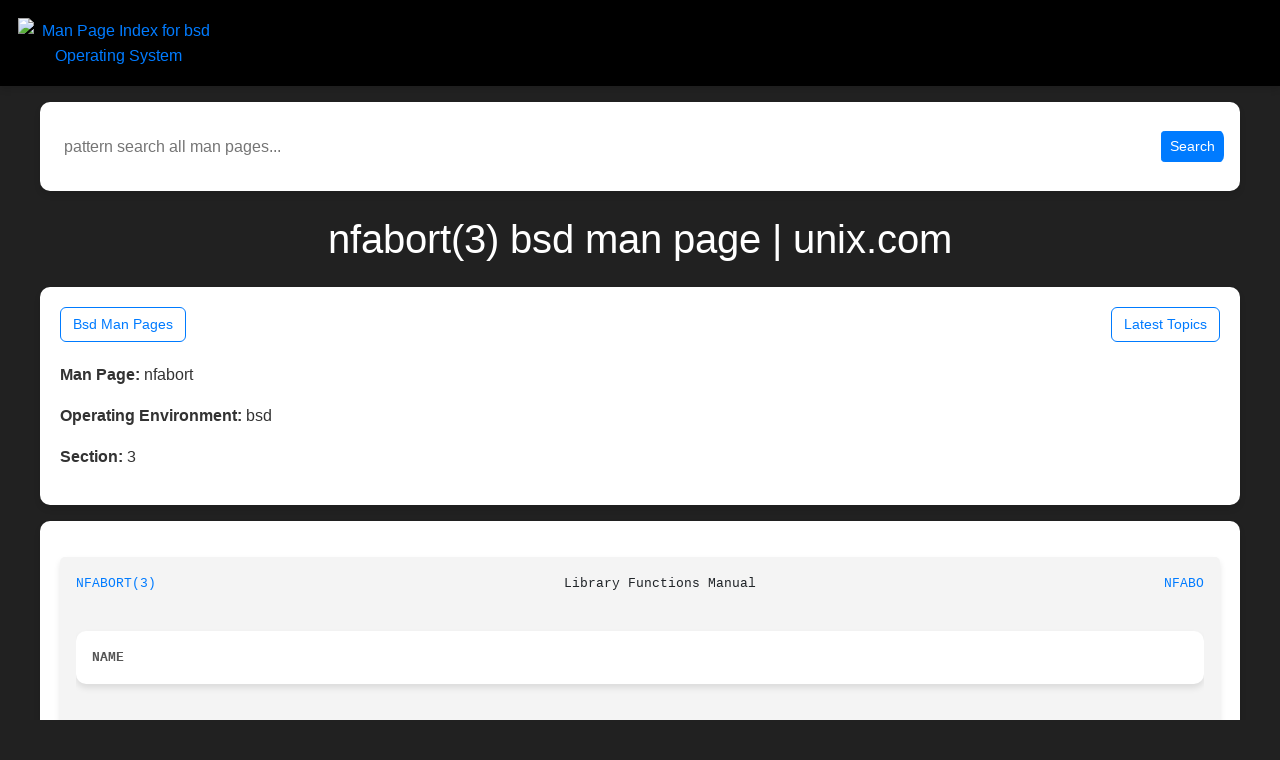

--- FILE ---
content_type: text/html; charset=utf-8
request_url: https://www.unix.com/man-page/bsd/3/nfabort/
body_size: 2787
content:
<!DOCTYPE html>
<html>
  <head>
    <meta name="viewport" content="width=device-width,initial-scale=1">
    <meta property="og:title" content="nfabort(3) bsd man page | unix.com">
    <meta property="og:description" content="Man page for nfabort(3) on bsd, from the unix.com online archive.">
    <meta property="og:image" content="https://www.unix.com/man_image.png">
    <title>nfabort(3) bsd man page | unix.com</title>
    <meta name="description" content="Man page for nfabort(3) on bsd, from the unix.com online archive.">
    <meta property="og:url" content="https://www.unix.com/man_page/bsd/3/nfabort/">
    <link rel="canonical" href="https://www.unix.com/man_page/bsd/3/nfabort/">
    <!-- Google tag (gtag.js) -->
    <meta name="google-site-verification" content="IRSOCxclhQ3ynQHh5zO2js5hftZ4UYTrk_iImCo5sIg" />

    <meta name="csrf-param" content="authenticity_token" />
<meta name="csrf-token" content="OwxR2TZBA26PWWQUC3THeYfsa3_b_CGF4cx_XtktWqbjsgtgK6TBFGpiYw0dV2Sklpm282UrxZswdqDVmWZzwQ" />
    
     <link rel="stylesheet" href="https://stackpath.bootstrapcdn.com/bootstrap/4.5.2/css/bootstrap.min.css">
    <link rel="stylesheet" type="text/css" href="https://www.unix.com/css/application.html.css">
    <link rel="stylesheet" type="text/css" href="https://www.unix.com/css/similar_threads.html.css">
    <link rel="stylesheet" type="text/css" href="https://www.unix.com/css/man_page_links.html.css">


  </head>

  <body>
      
<div class="title text-center">
  <a href="https://community.unix.com">
    <img id="site-logo" class="logo-big" src="https://community.unix.com/uploads/default/original/2X/8/86f722d18c2d8de9833dd5b9869043b74dc5f2ad.png" alt="Man Page Index for bsd Operating System">
  </a>
</div>


       
      </div>
	  <div class="title-curve d-none"> </div>
    
  <div>
    <form id="man-search-form"
      class="form-inline"
      role="search"
      style="margin: 10px 0 10px 0;
             padding: 0;
             background: transparent !important;
             border: 0 !important;
             box-shadow: none !important;">
  <div style="display: flex;
              align-items: center;
              width: 100%;
              margin: 0;
              padding: 0;
              background: transparent !important;
              border: 0 !important;
              box-shadow: none !important;">
    <input
      type="text"
      id="man-search-query"
      placeholder="pattern search all man pages..."
      style="flex: 1;
             min-width: 0;
             border: 0 !important;
             box-shadow: none !important;
             outline: none;
             padding: 6px 8px;"
      value=""
    >

    <button type="submit"
            class="btn btn-primary btn-sm"
            style="margin-left: 10px; white-space: nowrap;">
      Search
    </button>
  </div>
</form>

<script>
  (function() {
    var form  = document.getElementById('man-search-form');
    var input = document.getElementById('man-search-query');

    if (!form || !input) return;

    form.addEventListener('submit', function(e) {
      e.preventDefault();
      var q = (input.value || '').trim();
      if (!q) return;

      var url = '/man_pages/pattern_search/' + encodeURIComponent(q);
      window.location.href = url;
    });
  })();
</script>

  </div>



  <h1 class="display-5 my-4" style="color:white !important;">
nfabort(3) bsd man page | unix.com
  </h1>

    <div class="card-body">

<div class="manpage-links" style="margin-bottom: 20px !important;">
  <a href="https://www.unix.com/man-pages/bsd" class="btn btn-outline-primary btn-sm">
    Bsd Man Pages
  </a>
  <a href="https://community.unix.com/" class="btn btn-outline-primary btn-sm">
   Latest Topics
  </a>
</div>
      <p><strong>Man Page:</strong> nfabort</p>
      <p><strong>Operating Environment:</strong> bsd</p>
      <p><strong>Section:</strong> 3</p>

    </div>



    <div class="card-body" style="overflow-x:auto;">
      <div id="neo-man-page">
        <pre id="neo-man-page-output" style="margin-left:auto;margin-right:auto;"><a  class="neo-man-link man-links"  href="/man-page/bsd/3/NFABORT/">NFABORT(3)</a>						     Library Functions Manual							<a  class="neo-man-link man-links"  href="/man-page/bsd/3/NFABORT/">NFABORT(3)</a>

<div class="neo-man-caps"><b>NAME</b></div>
       nfabort - dump core and log it in a notesfile

<div class="neo-man-caps"><b>SYNOPSIS</b></div>
       nfabort ( notesfile, message, title, cname, exitcode )
       char *notesfile, *message, *title, *cname, exitcode

       cc ... <b><i>-lnfcom
</i></b>
<div class="neo-man-caps"><b>DESCRIPTION</b></div>
       Nfabort provides user programs with a convenient way to generate a core image, move it to a save place, and log the action in a notesfile.

       The  notesfile  parameter  specifies the notesfile to receive a copy of the string message with a line appended detailing the final resting
       place of the core image.  The text is inserted into the notesfile as a base note with title taken from the parameter list.   Cname  is  the
       prefix  of  the	pathname of where to place the core image.  This is suffixed with ``.integer'' to yield the full pathname.  The integer is
       generated from the pid of the current process.

       After generating and saving the core image and placing the message in the notesfile, nfabort terminates the current process with  the  exit
       code specified by the exitcode parameter.

       Nfabort calls nfcomment to insert the message into the notesfile.

<div class="neo-man-caps"><b>BUGS</b></div>
       Certain conditions, such as running out of memory, will cause nfabort to fail.

       Nfabort will fail to log the message if it can't fork a child process.

       The final resting place of the core image will not be logged if nfabort can't allocate memory for temporary strings.

<div class="neo-man-caps"><b>FILES</b></div>
       /usr/lib/libnfcom.a		  <b><i>-lnfcom</i></b> library

<div class="neo-man-caps"><b>SEE ALSO</b></div>
       <a  class="neo-man-link man-links"  href="/man-page/bsd/3/malloc/">malloc(3)</a>, <a  class="neo-man-link man-links"  href="/man-page/bsd/3/nfcomment/">nfcomment(3)</a>, <a  class="neo-man-link man-links"  href="/man-page/bsd/1/nfpipe/">nfpipe(1)</a>, <a  class="neo-man-link man-links"  href="/man-page/bsd/1/notes/">notes(1)</a>, <a  class="neo-man-link man-links"  href="/man-page/bsd/3S/popen/">popen(3S)</a>, <a  class="neo-man-link man-links"  href="/man-page/bsd/3/system/">system(3)</a>,
       The Notesfile Reference Manual

<div class="neo-man-caps"><b>AUTHORS</b></div>
       Ray Essick (uiucdcs!essick, essick%uiuc@csnet-relay.arpa)
       Department of Computer Science
       University of Illinois at Urbana-Champaign
       Urbana, IL

							      University of Illinois							<a  class="neo-man-link man-links"  href="/man-page/bsd/3/NFABORT/">NFABORT(3)</a></pre>
      </div>
    </div>

    <div class="table-responsive mb-4">
      <table id="similar-man-pages-table" class="table table-bordered">
        <thead class="table-dark">
          <tr>
            <th style="color:black;">Related Man Pages</th>
          </tr>
        </thead>
        <tbody>
            <tr>
              <td>
                <a href="https://www.unix.com/man_page/bsd/8/mknf/">
                  mknf(8) - bsd
                </a>
              </td>
            </tr>
            <tr>
              <td>
                <a href="https://www.unix.com/man_page/bsd/1/autoseq/">
                  autoseq(1) - bsd
                </a>
              </td>
            </tr>
            <tr>
              <td>
                <a href="https://www.unix.com/man_page/bsd/1/readnotes/">
                  readnotes(1) - bsd
                </a>
              </td>
            </tr>
            <tr>
              <td>
                <a href="https://www.unix.com/man_page/bsd/8/nfdump/">
                  nfdump(8) - bsd
                </a>
              </td>
            </tr>
            <tr>
              <td>
                <a href="https://www.unix.com/man_page/bsd/8/rmnf/">
                  rmnf(8) - bsd
                </a>
              </td>
            </tr>
        </tbody>
      </table>
    </div>

    <div class="table-responsive mb-4">
      <table id="similar-threads-table" class="table table-bordered">
        <thead class="table-dark">
          <tr>
            <th>Similar Topics in the Unix Linux Community</th>
          </tr>
        </thead>
        <tbody>
            <tr>
              <td>
                <a href="http://community.unix.com/t/file/166660">
                  File
                </a>
              </td>
            </tr>
            <tr>
              <td>
                <a href="http://community.unix.com/t/gamserver-process/347810">
                  Gam_server process
                </a>
              </td>
            </tr>
        </tbody>
      </table>
    </div>



  </body>
</html>
